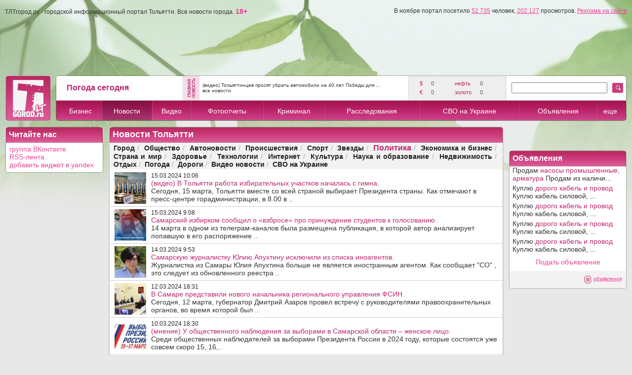

--- FILE ---
content_type: text/css
request_url: https://tltgorod.ru/css/stylet.css
body_size: 924
content:
td.wt {
    background: url(/imgs/awhite_t.gif); 
    background-repeat:repeat-x;
    height:12px;
    text-align:left;
    vertical-align: top;
}
td.w1 {
    background: url(/imgs/awhite_1.gif);
    width:12px;
    height:12px;
}
td.w2 {
    background: url(/imgs/awhite_2.gif);
    width:12px;
    height:12px;
}
td.wl {
    background: url(/imgs/awhite_l.gif); 
    background-repeat:repeat-y;
    width:12px;
}
td.wff {
    background: #ffffff;
    text-align:left;
    vertical-align: top;
}
td.wr {
    background: url(/imgs/awhite_r.gif); 
    background-repeat:repeat-y;
    width:12px;
}
td.wb {
    background: url(/imgs/awhite_b.gif); 
    background-repeat:repeat-x;
    height:12px;
    text-align:right;
    vertical-align: bottom;
}
td.w3 {
    background: url(/imgs/awhite_3.gif);
    width:12px;
    height:12px;
}
td.w4 {
    background: url(/imgs/awhite_4.gif);
    width:12px;
    height:12px;
}
td.wlhr {
    background: url(/imgs/awhite_lhr.gif); 
    width:12px;
    height:1px;
}
td.wrhr {
    background: url(/imgs/awhite_rhr.gif); 
    width:12px;
    height:1px;
}
td.whr {
    background: url(/imgs/hr_1.gif); 
    background-repeat:repeat-x;
    height:1px;
}

td.gl {
    background: url(/imgs/agrey_l.gif); 
    background-repeat:repeat-y;
    width:12px;
}
td.gff {
    background: #f1f1f2;
    text-align:right;
    vertical-align: bottom;
}
td.gr {
    background: url(/imgs/agrey_r.gif); 
    background-repeat:repeat-y;
    width:12px;
}
td.gb {
    background: url(/imgs/agrey_b.gif); 
    background-repeat:repeat-x;
    height:12px;
    text-align:right;
    vertical-align: bottom;
}
td.gt {
    background: url(/imgs/agrey_t.gif); 
    background-repeat:repeat-x;
    height:12px;
    text-align:right;
    vertical-align: bottom;
}
td.g1 {
    background: url(/imgs/agrey_1.gif);
    width:12px;
    height:12px;
}
td.g2 {
    background: url(/imgs/agrey_2.gif);
    width:12px;
    height:12px;
}
td.g3 {
    background: url(/imgs/agrey_3.gif);
    width:12px;
    height:12px;
}
td.g4 {
    background: url(/imgs/agrey_4.gif);
    width:12px;
    height:12px;
}
input.but{
   width: 71px; 
   height: 28px; 
   background:url(/imgs/but.jpg); 
   border-style:none; 
   color: #ffffff; 
   margin-top:5px;
}
td.bt1 {
    background: url(/imgs/b_top_l.png);
    width:8px;
    height:8px;
}
td.bt2 {
    background: url(/imgs/b_top.png);
    background-repeat:repeat-x;
    height:8px;
}
td.bt3 {
    background: url(/imgs/b_top_r.png);
    width:8px;
    height:8px;
}
td.bb1 {
    background: url(/imgs/b_bot_l.png);
    width:8px;
    height:8px;
}
td.bb2 {
    background: url(/imgs/b_bot.png);
    background-repeat:repeat-x;
    height:8px;
}
td.bb3 {
    background: url(/imgs/b_bot_r.png);
    width:8px;
    height:8px;
}
td.bl {
    background: url(/imgs/b_left.png);
    width:8px;
    background-repeat:repeat-y;
}
td.br {
    background: url(/imgs/b_right.png);
    width:8px;
    background-repeat:repeat-y;
}
td.bff {
    background: #ffffff;
    text-align:left;
    vertical-align: top;
}
td.bb1g {
    background: url(/imgs/b_bot_l_grey.gif);
    width:8px;
    height:8px;
}
td.bb2g {
    background: url(/imgs/b_bot_grey.gif);
    background-repeat:repeat-x;
    height:8px;
}
td.bb3g {
    background: url(/imgs/b_bot_r_grey.gif);
    width:8px;
    height:8px;
}
td.blg {
    background: url(/imgs/b_left_grey.gif);
    width:8px;
    background-repeat:repeat-y;
}
td.brg {
    background: url(/imgs/b_right_grey.gif);
    width:8px;
    background-repeat:repeat-y;
}
td.bhrl {
    background: url(/imgs/b_hr1.gif); 
    width:8px;
    height:1px;
}
td.bhr {
    background: url(/imgs/b_hr2.gif); 
    background-repeat:repeat-x;
    height:1px;
}
td.bhrr {
    background: url(/imgs/b_hr3.gif); 
    width:8px;
    height:1px;
}
td.bl2 {
    background: url(/imgs/b_left2.gif);
    width:2px;
    background-repeat:repeat-y;
    background-position:left;
}
td.br2 {
    background: url(/imgs/b_right2.gif);
    width:2px;
    background-repeat:repeat-y;
    background-position:right;
}
td.btop2 {
    background: url(/imgs/b_top2.gif);
    height:2px;
    background-repeat:repeat-x;
}
td.bbot2 {
    background: url(/imgs/b_bot2.gif);
    height:2px;
    background-repeat:repeat-x;
}
td.bgr {
    background: #f2f2f2;
}
td.blinet {
    background: url(/imgs/b_line_t.gif);
    width:16px;
    background-repeat:repeat-y;
}
td.blinec {
    background: url(/imgs/b_line_c.gif);
    width:16px;
    background-repeat:repeat-y;
}
td.blineg {
    background: url(/imgs/b_line_g.gif);
    width:16px;
    background-repeat:repeat-y;
}
td.blineb {
    background: url(/imgs/b_line_b.gif);
    width:16px;
    background-repeat:repeat-y;
}
